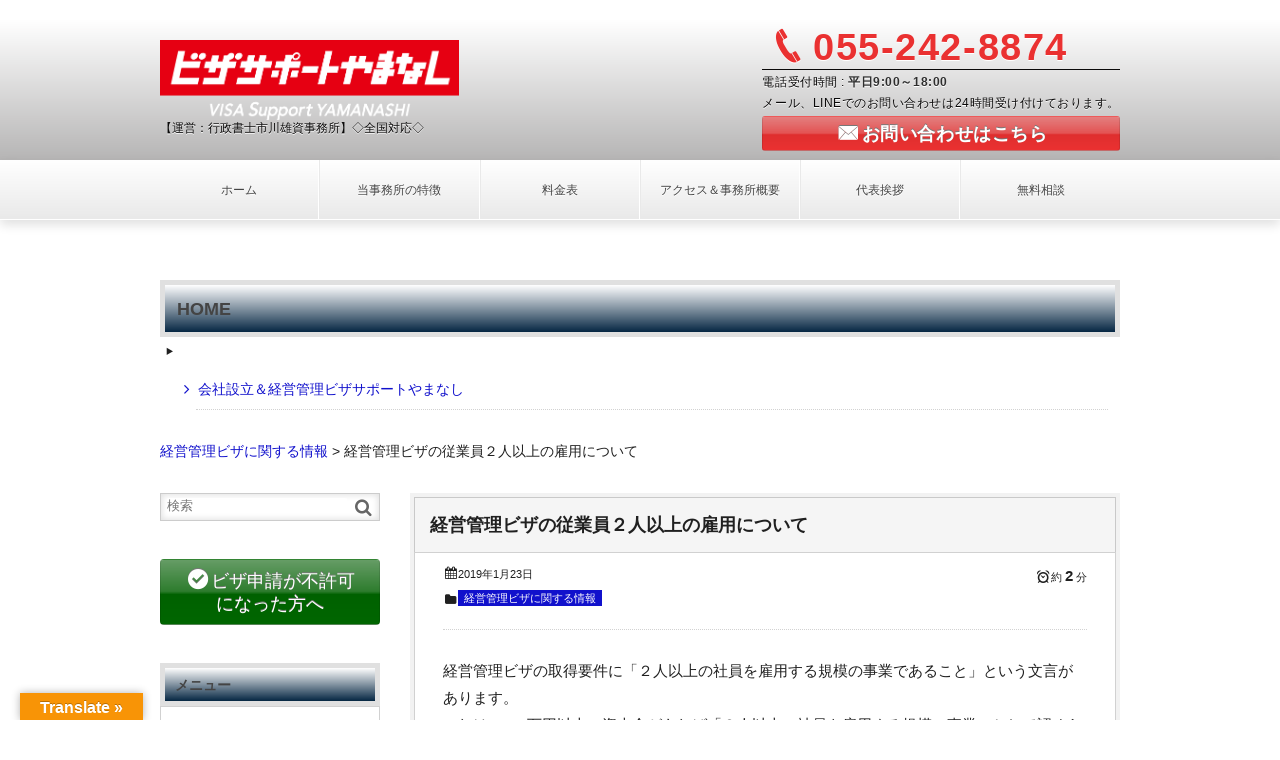

--- FILE ---
content_type: text/html; charset=UTF-8
request_url: https://visa-support-yamanashi.com/keikan/post-1133/
body_size: 13871
content:
<!DOCTYPE html>
<!--[if IE 6]> <html class="no-js lt-ie9 lt-ie8 lt-ie7 eq-ie6" lang="ja"> <![endif]--><!--[if IE 7]> <html class="no-js lt-ie9 lt-ie8 eq-ie7" lang="ja"> <![endif]--><!--[if IE 8]> <html class="no-js lt-ie9 eq-ie8" lang="ja"> <![endif]-->
<!--[if gt IE 8]><!--><html lang="ja" class="no-js"><!--<![endif]-->
<head prefix="og:http://ogp.me/ns# fb:http://ogp.me/ns/fb# article:http://ogp.me/ns/article#">
<meta charset="UTF-8" /><meta http-equiv="X-UA-Compatible" content="IE=Edge,chrome=1" /><meta name="viewport" content="width=device-width,initial-scale=1,minimum-scale=1,maximum-scale=1,user-scalable=no" />
<title>経営管理ビザの従業員２人以上の雇用について &#8211; ビザサポートやまなし</title><meta name="description" content="" /><meta property="og:title" content="経営管理ビザの従業員２人以上の雇用について" /><meta property="og:type" content="article" /><meta property="og:url" content="https://visa-support-yamanashi.com/keikan/post-1133/" /><meta property="og:image" content="https://visa-support-yamanashi.com/wp-content/uploads/2019/01/bbcd1d1666b5cc64567d4ed183a4aa39_s.jpg" /><meta property="og:description" content="" /><link rel="stylesheet" href="https://visa-support-yamanashi.com/wp-content/themes/dp-millionvalue/css/style.css?220630" media="screen, print" />
<link rel="stylesheet" href="https://visa-support-yamanashi.com/wp-content/themes/dp-millionvalue/css/visual-custom.css?220630" media="screen, print" />
<!--[if lt IE 8]><link rel="stylesheet" href="https://visa-support-yamanashi.com/wp-content/themes/dp-millionvalue/css/fonts/ie7/ie7.css"><![endif]-->
<link rel="alternate" type="application/rss+xml" title="RSS 2.0" href="https://visa-support-yamanashi.com/feed/" /><link rel="alternate" type="text/xml" title="RSS .92" href="https://visa-support-yamanashi.com/feed/rss/" /><link rel="alternate" type="application/atom+xml" title="Atom 0.3" href="https://visa-support-yamanashi.com/feed/atom/" /><link rel="pingback" href="https://visa-support-yamanashi.com/xmlrpc.php" />
<meta name='robots' content='max-image-preview:large' />
<link rel='dns-prefetch' href='//ajax.googleapis.com' />
<link rel='dns-prefetch' href='//translate.google.com' />
<script type="text/javascript">
/* <![CDATA[ */
window._wpemojiSettings = {"baseUrl":"https:\/\/s.w.org\/images\/core\/emoji\/15.0.3\/72x72\/","ext":".png","svgUrl":"https:\/\/s.w.org\/images\/core\/emoji\/15.0.3\/svg\/","svgExt":".svg","source":{"concatemoji":"https:\/\/visa-support-yamanashi.com\/wp-includes\/js\/wp-emoji-release.min.js?ver=6.5.7"}};
/*! This file is auto-generated */
!function(i,n){var o,s,e;function c(e){try{var t={supportTests:e,timestamp:(new Date).valueOf()};sessionStorage.setItem(o,JSON.stringify(t))}catch(e){}}function p(e,t,n){e.clearRect(0,0,e.canvas.width,e.canvas.height),e.fillText(t,0,0);var t=new Uint32Array(e.getImageData(0,0,e.canvas.width,e.canvas.height).data),r=(e.clearRect(0,0,e.canvas.width,e.canvas.height),e.fillText(n,0,0),new Uint32Array(e.getImageData(0,0,e.canvas.width,e.canvas.height).data));return t.every(function(e,t){return e===r[t]})}function u(e,t,n){switch(t){case"flag":return n(e,"\ud83c\udff3\ufe0f\u200d\u26a7\ufe0f","\ud83c\udff3\ufe0f\u200b\u26a7\ufe0f")?!1:!n(e,"\ud83c\uddfa\ud83c\uddf3","\ud83c\uddfa\u200b\ud83c\uddf3")&&!n(e,"\ud83c\udff4\udb40\udc67\udb40\udc62\udb40\udc65\udb40\udc6e\udb40\udc67\udb40\udc7f","\ud83c\udff4\u200b\udb40\udc67\u200b\udb40\udc62\u200b\udb40\udc65\u200b\udb40\udc6e\u200b\udb40\udc67\u200b\udb40\udc7f");case"emoji":return!n(e,"\ud83d\udc26\u200d\u2b1b","\ud83d\udc26\u200b\u2b1b")}return!1}function f(e,t,n){var r="undefined"!=typeof WorkerGlobalScope&&self instanceof WorkerGlobalScope?new OffscreenCanvas(300,150):i.createElement("canvas"),a=r.getContext("2d",{willReadFrequently:!0}),o=(a.textBaseline="top",a.font="600 32px Arial",{});return e.forEach(function(e){o[e]=t(a,e,n)}),o}function t(e){var t=i.createElement("script");t.src=e,t.defer=!0,i.head.appendChild(t)}"undefined"!=typeof Promise&&(o="wpEmojiSettingsSupports",s=["flag","emoji"],n.supports={everything:!0,everythingExceptFlag:!0},e=new Promise(function(e){i.addEventListener("DOMContentLoaded",e,{once:!0})}),new Promise(function(t){var n=function(){try{var e=JSON.parse(sessionStorage.getItem(o));if("object"==typeof e&&"number"==typeof e.timestamp&&(new Date).valueOf()<e.timestamp+604800&&"object"==typeof e.supportTests)return e.supportTests}catch(e){}return null}();if(!n){if("undefined"!=typeof Worker&&"undefined"!=typeof OffscreenCanvas&&"undefined"!=typeof URL&&URL.createObjectURL&&"undefined"!=typeof Blob)try{var e="postMessage("+f.toString()+"("+[JSON.stringify(s),u.toString(),p.toString()].join(",")+"));",r=new Blob([e],{type:"text/javascript"}),a=new Worker(URL.createObjectURL(r),{name:"wpTestEmojiSupports"});return void(a.onmessage=function(e){c(n=e.data),a.terminate(),t(n)})}catch(e){}c(n=f(s,u,p))}t(n)}).then(function(e){for(var t in e)n.supports[t]=e[t],n.supports.everything=n.supports.everything&&n.supports[t],"flag"!==t&&(n.supports.everythingExceptFlag=n.supports.everythingExceptFlag&&n.supports[t]);n.supports.everythingExceptFlag=n.supports.everythingExceptFlag&&!n.supports.flag,n.DOMReady=!1,n.readyCallback=function(){n.DOMReady=!0}}).then(function(){return e}).then(function(){var e;n.supports.everything||(n.readyCallback(),(e=n.source||{}).concatemoji?t(e.concatemoji):e.wpemoji&&e.twemoji&&(t(e.twemoji),t(e.wpemoji)))}))}((window,document),window._wpemojiSettings);
/* ]]> */
</script>
<style id='wp-emoji-styles-inline-css' type='text/css'>

	img.wp-smiley, img.emoji {
		display: inline !important;
		border: none !important;
		box-shadow: none !important;
		height: 1em !important;
		width: 1em !important;
		margin: 0 0.07em !important;
		vertical-align: -0.1em !important;
		background: none !important;
		padding: 0 !important;
	}
</style>
<link rel='stylesheet' id='wp-block-library-css' href='https://visa-support-yamanashi.com/wp-includes/css/dist/block-library/style.min.css?ver=6.5.7' type='text/css' media='all' />
<style id='classic-theme-styles-inline-css' type='text/css'>
/*! This file is auto-generated */
.wp-block-button__link{color:#fff;background-color:#32373c;border-radius:9999px;box-shadow:none;text-decoration:none;padding:calc(.667em + 2px) calc(1.333em + 2px);font-size:1.125em}.wp-block-file__button{background:#32373c;color:#fff;text-decoration:none}
</style>
<style id='global-styles-inline-css' type='text/css'>
body{--wp--preset--color--black: #000000;--wp--preset--color--cyan-bluish-gray: #abb8c3;--wp--preset--color--white: #ffffff;--wp--preset--color--pale-pink: #f78da7;--wp--preset--color--vivid-red: #cf2e2e;--wp--preset--color--luminous-vivid-orange: #ff6900;--wp--preset--color--luminous-vivid-amber: #fcb900;--wp--preset--color--light-green-cyan: #7bdcb5;--wp--preset--color--vivid-green-cyan: #00d084;--wp--preset--color--pale-cyan-blue: #8ed1fc;--wp--preset--color--vivid-cyan-blue: #0693e3;--wp--preset--color--vivid-purple: #9b51e0;--wp--preset--gradient--vivid-cyan-blue-to-vivid-purple: linear-gradient(135deg,rgba(6,147,227,1) 0%,rgb(155,81,224) 100%);--wp--preset--gradient--light-green-cyan-to-vivid-green-cyan: linear-gradient(135deg,rgb(122,220,180) 0%,rgb(0,208,130) 100%);--wp--preset--gradient--luminous-vivid-amber-to-luminous-vivid-orange: linear-gradient(135deg,rgba(252,185,0,1) 0%,rgba(255,105,0,1) 100%);--wp--preset--gradient--luminous-vivid-orange-to-vivid-red: linear-gradient(135deg,rgba(255,105,0,1) 0%,rgb(207,46,46) 100%);--wp--preset--gradient--very-light-gray-to-cyan-bluish-gray: linear-gradient(135deg,rgb(238,238,238) 0%,rgb(169,184,195) 100%);--wp--preset--gradient--cool-to-warm-spectrum: linear-gradient(135deg,rgb(74,234,220) 0%,rgb(151,120,209) 20%,rgb(207,42,186) 40%,rgb(238,44,130) 60%,rgb(251,105,98) 80%,rgb(254,248,76) 100%);--wp--preset--gradient--blush-light-purple: linear-gradient(135deg,rgb(255,206,236) 0%,rgb(152,150,240) 100%);--wp--preset--gradient--blush-bordeaux: linear-gradient(135deg,rgb(254,205,165) 0%,rgb(254,45,45) 50%,rgb(107,0,62) 100%);--wp--preset--gradient--luminous-dusk: linear-gradient(135deg,rgb(255,203,112) 0%,rgb(199,81,192) 50%,rgb(65,88,208) 100%);--wp--preset--gradient--pale-ocean: linear-gradient(135deg,rgb(255,245,203) 0%,rgb(182,227,212) 50%,rgb(51,167,181) 100%);--wp--preset--gradient--electric-grass: linear-gradient(135deg,rgb(202,248,128) 0%,rgb(113,206,126) 100%);--wp--preset--gradient--midnight: linear-gradient(135deg,rgb(2,3,129) 0%,rgb(40,116,252) 100%);--wp--preset--font-size--small: 13px;--wp--preset--font-size--medium: 20px;--wp--preset--font-size--large: 36px;--wp--preset--font-size--x-large: 42px;--wp--preset--spacing--20: 0.44rem;--wp--preset--spacing--30: 0.67rem;--wp--preset--spacing--40: 1rem;--wp--preset--spacing--50: 1.5rem;--wp--preset--spacing--60: 2.25rem;--wp--preset--spacing--70: 3.38rem;--wp--preset--spacing--80: 5.06rem;--wp--preset--shadow--natural: 6px 6px 9px rgba(0, 0, 0, 0.2);--wp--preset--shadow--deep: 12px 12px 50px rgba(0, 0, 0, 0.4);--wp--preset--shadow--sharp: 6px 6px 0px rgba(0, 0, 0, 0.2);--wp--preset--shadow--outlined: 6px 6px 0px -3px rgba(255, 255, 255, 1), 6px 6px rgba(0, 0, 0, 1);--wp--preset--shadow--crisp: 6px 6px 0px rgba(0, 0, 0, 1);}:where(.is-layout-flex){gap: 0.5em;}:where(.is-layout-grid){gap: 0.5em;}body .is-layout-flex{display: flex;}body .is-layout-flex{flex-wrap: wrap;align-items: center;}body .is-layout-flex > *{margin: 0;}body .is-layout-grid{display: grid;}body .is-layout-grid > *{margin: 0;}:where(.wp-block-columns.is-layout-flex){gap: 2em;}:where(.wp-block-columns.is-layout-grid){gap: 2em;}:where(.wp-block-post-template.is-layout-flex){gap: 1.25em;}:where(.wp-block-post-template.is-layout-grid){gap: 1.25em;}.has-black-color{color: var(--wp--preset--color--black) !important;}.has-cyan-bluish-gray-color{color: var(--wp--preset--color--cyan-bluish-gray) !important;}.has-white-color{color: var(--wp--preset--color--white) !important;}.has-pale-pink-color{color: var(--wp--preset--color--pale-pink) !important;}.has-vivid-red-color{color: var(--wp--preset--color--vivid-red) !important;}.has-luminous-vivid-orange-color{color: var(--wp--preset--color--luminous-vivid-orange) !important;}.has-luminous-vivid-amber-color{color: var(--wp--preset--color--luminous-vivid-amber) !important;}.has-light-green-cyan-color{color: var(--wp--preset--color--light-green-cyan) !important;}.has-vivid-green-cyan-color{color: var(--wp--preset--color--vivid-green-cyan) !important;}.has-pale-cyan-blue-color{color: var(--wp--preset--color--pale-cyan-blue) !important;}.has-vivid-cyan-blue-color{color: var(--wp--preset--color--vivid-cyan-blue) !important;}.has-vivid-purple-color{color: var(--wp--preset--color--vivid-purple) !important;}.has-black-background-color{background-color: var(--wp--preset--color--black) !important;}.has-cyan-bluish-gray-background-color{background-color: var(--wp--preset--color--cyan-bluish-gray) !important;}.has-white-background-color{background-color: var(--wp--preset--color--white) !important;}.has-pale-pink-background-color{background-color: var(--wp--preset--color--pale-pink) !important;}.has-vivid-red-background-color{background-color: var(--wp--preset--color--vivid-red) !important;}.has-luminous-vivid-orange-background-color{background-color: var(--wp--preset--color--luminous-vivid-orange) !important;}.has-luminous-vivid-amber-background-color{background-color: var(--wp--preset--color--luminous-vivid-amber) !important;}.has-light-green-cyan-background-color{background-color: var(--wp--preset--color--light-green-cyan) !important;}.has-vivid-green-cyan-background-color{background-color: var(--wp--preset--color--vivid-green-cyan) !important;}.has-pale-cyan-blue-background-color{background-color: var(--wp--preset--color--pale-cyan-blue) !important;}.has-vivid-cyan-blue-background-color{background-color: var(--wp--preset--color--vivid-cyan-blue) !important;}.has-vivid-purple-background-color{background-color: var(--wp--preset--color--vivid-purple) !important;}.has-black-border-color{border-color: var(--wp--preset--color--black) !important;}.has-cyan-bluish-gray-border-color{border-color: var(--wp--preset--color--cyan-bluish-gray) !important;}.has-white-border-color{border-color: var(--wp--preset--color--white) !important;}.has-pale-pink-border-color{border-color: var(--wp--preset--color--pale-pink) !important;}.has-vivid-red-border-color{border-color: var(--wp--preset--color--vivid-red) !important;}.has-luminous-vivid-orange-border-color{border-color: var(--wp--preset--color--luminous-vivid-orange) !important;}.has-luminous-vivid-amber-border-color{border-color: var(--wp--preset--color--luminous-vivid-amber) !important;}.has-light-green-cyan-border-color{border-color: var(--wp--preset--color--light-green-cyan) !important;}.has-vivid-green-cyan-border-color{border-color: var(--wp--preset--color--vivid-green-cyan) !important;}.has-pale-cyan-blue-border-color{border-color: var(--wp--preset--color--pale-cyan-blue) !important;}.has-vivid-cyan-blue-border-color{border-color: var(--wp--preset--color--vivid-cyan-blue) !important;}.has-vivid-purple-border-color{border-color: var(--wp--preset--color--vivid-purple) !important;}.has-vivid-cyan-blue-to-vivid-purple-gradient-background{background: var(--wp--preset--gradient--vivid-cyan-blue-to-vivid-purple) !important;}.has-light-green-cyan-to-vivid-green-cyan-gradient-background{background: var(--wp--preset--gradient--light-green-cyan-to-vivid-green-cyan) !important;}.has-luminous-vivid-amber-to-luminous-vivid-orange-gradient-background{background: var(--wp--preset--gradient--luminous-vivid-amber-to-luminous-vivid-orange) !important;}.has-luminous-vivid-orange-to-vivid-red-gradient-background{background: var(--wp--preset--gradient--luminous-vivid-orange-to-vivid-red) !important;}.has-very-light-gray-to-cyan-bluish-gray-gradient-background{background: var(--wp--preset--gradient--very-light-gray-to-cyan-bluish-gray) !important;}.has-cool-to-warm-spectrum-gradient-background{background: var(--wp--preset--gradient--cool-to-warm-spectrum) !important;}.has-blush-light-purple-gradient-background{background: var(--wp--preset--gradient--blush-light-purple) !important;}.has-blush-bordeaux-gradient-background{background: var(--wp--preset--gradient--blush-bordeaux) !important;}.has-luminous-dusk-gradient-background{background: var(--wp--preset--gradient--luminous-dusk) !important;}.has-pale-ocean-gradient-background{background: var(--wp--preset--gradient--pale-ocean) !important;}.has-electric-grass-gradient-background{background: var(--wp--preset--gradient--electric-grass) !important;}.has-midnight-gradient-background{background: var(--wp--preset--gradient--midnight) !important;}.has-small-font-size{font-size: var(--wp--preset--font-size--small) !important;}.has-medium-font-size{font-size: var(--wp--preset--font-size--medium) !important;}.has-large-font-size{font-size: var(--wp--preset--font-size--large) !important;}.has-x-large-font-size{font-size: var(--wp--preset--font-size--x-large) !important;}
.wp-block-navigation a:where(:not(.wp-element-button)){color: inherit;}
:where(.wp-block-post-template.is-layout-flex){gap: 1.25em;}:where(.wp-block-post-template.is-layout-grid){gap: 1.25em;}
:where(.wp-block-columns.is-layout-flex){gap: 2em;}:where(.wp-block-columns.is-layout-grid){gap: 2em;}
.wp-block-pullquote{font-size: 1.5em;line-height: 1.6;}
</style>
<link rel='stylesheet' id='jquery-ui-theme-css' href='https://ajax.googleapis.com/ajax/libs/jqueryui/1.11.4/themes/smoothness/jquery-ui.min.css?ver=1.11.4' type='text/css' media='all' />
<link rel='stylesheet' id='jquery-ui-timepicker-css' href='https://visa-support-yamanashi.com/wp-content/plugins/contact-form-7-datepicker/js/jquery-ui-timepicker/jquery-ui-timepicker-addon.min.css?ver=6.5.7' type='text/css' media='all' />
<link rel='stylesheet' id='drawit-css-css' href='https://visa-support-yamanashi.com/wp-content/plugins/drawit/css/drawit.min.css?ver=1.1.3' type='text/css' media='all' />
<link rel='stylesheet' id='google-language-translator-css' href='https://visa-support-yamanashi.com/wp-content/plugins/google-language-translator/css/style.css?ver=6.0.20' type='text/css' media='' />
<link rel='stylesheet' id='glt-toolbar-styles-css' href='https://visa-support-yamanashi.com/wp-content/plugins/google-language-translator/css/toolbar.css?ver=6.0.20' type='text/css' media='' />
<script type="text/javascript" src="https://ajax.googleapis.com/ajax/libs/jquery/1/jquery.min.js?ver=6.5.7" id="jquery-js"></script>
<script type="text/javascript" src="https://visa-support-yamanashi.com/wp-content/themes/dp-millionvalue/inc/js/jquery/jquery.easing-min.js?ver=6.5.7" id="easing-js"></script>
<script type="text/javascript" src="https://visa-support-yamanashi.com/wp-content/themes/dp-millionvalue/inc/js/theme-import.min.js?ver=6.5.7" id="dp-js-js"></script>
<script type="text/javascript" id="quicktags-js-extra">
/* <![CDATA[ */
var quicktagsL10n = {"closeAllOpenTags":"\u958b\u3044\u3066\u3044\u308b\u3059\u3079\u3066\u306e\u30bf\u30b0\u3092\u9589\u3058\u308b","closeTags":"\u30bf\u30b0\u3092\u9589\u3058\u308b","enterURL":"URL \u3092\u5165\u529b\u3057\u3066\u304f\u3060\u3055\u3044","enterImageURL":"\u753b\u50cf\u306e URL \u3092\u5165\u529b\u3057\u3066\u304f\u3060\u3055\u3044","enterImageDescription":"\u753b\u50cf\u306e\u8aac\u660e\u3092\u5165\u529b\u3057\u3066\u304f\u3060\u3055\u3044","textdirection":"\u30c6\u30ad\u30b9\u30c8\u8a18\u8ff0\u65b9\u5411","toggleTextdirection":"\u30c6\u30ad\u30b9\u30c8\u8a18\u8ff0\u65b9\u5411\u306e\u5207\u66ff","dfw":"\u96c6\u4e2d\u57f7\u7b46\u30e2\u30fc\u30c9","strong":"\u592a\u5b57","strongClose":"\u592a\u5b57\u30bf\u30b0\u3092\u9589\u3058\u308b","em":"\u30a4\u30bf\u30ea\u30c3\u30af","emClose":"\u30a4\u30bf\u30ea\u30c3\u30af\u30bf\u30b0\u3092\u9589\u3058\u308b","link":"\u30ea\u30f3\u30af\u3092\u633f\u5165","blockquote":"\u5f15\u7528","blockquoteClose":"\u5f15\u7528\u30bf\u30b0\u3092\u9589\u3058\u308b","del":"\u6253\u3061\u6d88\u3057\u7dda","delClose":"\u6253\u3061\u6d88\u3057\u7dda\u30bf\u30b0\u3092\u9589\u3058\u308b","ins":"\u633f\u5165\u3055\u308c\u305f\u30c6\u30ad\u30b9\u30c8","insClose":"\u633f\u5165\u30bf\u30b0\u3092\u9589\u3058\u308b","image":"\u753b\u50cf\u3092\u633f\u5165","ul":"\u756a\u53f7\u306a\u3057\u30ea\u30b9\u30c8","ulClose":"\u756a\u53f7\u306a\u3057\u30ea\u30b9\u30c8\u30bf\u30b0\u3092\u9589\u3058\u308b","ol":"\u756a\u53f7\u4ed8\u304d\u30ea\u30b9\u30c8","olClose":"\u756a\u53f7\u4ed8\u304d\u30ea\u30b9\u30c8\u30bf\u30b0\u3092\u9589\u3058\u308b","li":"\u30ea\u30b9\u30c8\u9805\u76ee","liClose":"\u30ea\u30b9\u30c8\u9805\u76ee\u30bf\u30b0\u3092\u9589\u3058\u308b","code":"\u30b3\u30fc\u30c9","codeClose":"\u30b3\u30fc\u30c9\u30bf\u30b0\u3092\u9589\u3058\u308b","more":"\u300c\u7d9a\u304d\u3092\u8aad\u3080\u300d\u30bf\u30b0\u3092\u633f\u5165"};
/* ]]> */
</script>
<script type="text/javascript" src="https://visa-support-yamanashi.com/wp-includes/js/quicktags.min.js?ver=6.5.7" id="quicktags-js"></script>
<script type="text/javascript" id="quicktags_drawit-js-extra">
/* <![CDATA[ */
var drawitFE = {"mediaupload":"https:\/\/visa-support-yamanashi.com\/wp-admin\/\/media-upload.php"};
/* ]]> */
</script>
<script type="text/javascript" src="https://visa-support-yamanashi.com/wp-content/plugins/drawit/js/qt-btn.js?ver=1.1.3" id="quicktags_drawit-js"></script>
<link rel="https://api.w.org/" href="https://visa-support-yamanashi.com/wp-json/" /><link rel="alternate" type="application/json" href="https://visa-support-yamanashi.com/wp-json/wp/v2/posts/1133" /><link rel="EditURI" type="application/rsd+xml" title="RSD" href="https://visa-support-yamanashi.com/xmlrpc.php?rsd" />
<link rel="canonical" href="https://visa-support-yamanashi.com/keikan/post-1133/" />
<link rel='shortlink' href='https://visa-support-yamanashi.com/?p=1133' />
<link rel="alternate" type="application/json+oembed" href="https://visa-support-yamanashi.com/wp-json/oembed/1.0/embed?url=https%3A%2F%2Fvisa-support-yamanashi.com%2Fkeikan%2Fpost-1133%2F" />
<link rel="alternate" type="text/xml+oembed" href="https://visa-support-yamanashi.com/wp-json/oembed/1.0/embed?url=https%3A%2F%2Fvisa-support-yamanashi.com%2Fkeikan%2Fpost-1133%2F&#038;format=xml" />
<style>p.hello{font-size:12px;color:darkgray;}#google_language_translator,#flags{text-align:left;}#google_language_translator{clear:both;}#flags{width:165px;}#flags a{display:inline-block;margin-right:2px;}#google_language_translator{width:auto!important;}div.skiptranslate.goog-te-gadget{display:inline!important;}.goog-tooltip{display: none!important;}.goog-tooltip:hover{display: none!important;}.goog-text-highlight{background-color:transparent!important;border:none!important;box-shadow:none!important;}#google_language_translator select.goog-te-combo{color:#32373c;}#google_language_translator{color:transparent;}body{top:0px!important;}#goog-gt-{display:none!important;}font font{background-color:transparent!important;box-shadow:none!important;position:initial!important;}#glt-translate-trigger{left:20px;right:auto;}#glt-translate-trigger > span{color:#ffffff;}#glt-translate-trigger{background:#f89406;}.goog-te-gadget .goog-te-combo{width:100%;}</style><link rel="icon" href="https://visa-support-yamanashi.com/wp-content/uploads/2024/06/cropped-visa-logo-favicon-32x32.png" sizes="32x32" />
<link rel="icon" href="https://visa-support-yamanashi.com/wp-content/uploads/2024/06/cropped-visa-logo-favicon-192x192.png" sizes="192x192" />
<link rel="apple-touch-icon" href="https://visa-support-yamanashi.com/wp-content/uploads/2024/06/cropped-visa-logo-favicon-180x180.png" />
<meta name="msapplication-TileImage" content="https://visa-support-yamanashi.com/wp-content/uploads/2024/06/cropped-visa-logo-favicon-270x270.png" />
<meta name="google-site-verification" content="gozVjUUDUBZfJFY1e_ZkxSpqi-iVGt-yTufggSEK0dQ" />
<!-- Google Tag Manager -->
<script>(function(w,d,s,l,i){w[l]=w[l]||[];w[l].push({'gtm.start':
new Date().getTime(),event:'gtm.js'});var f=d.getElementsByTagName(s)[0],
j=d.createElement(s),dl=l!='dataLayer'?'&l='+l:'';j.async=true;j.src=
'https://www.googletagmanager.com/gtm.js?id='+i+dl;f.parentNode.insertBefore(j,f);
})(window,document,'script','dataLayer','GTM-TXPWCTF');</script>
<!-- End Google Tag Manager --><!--[if lt IE 9]><script src="https://visa-support-yamanashi.com/wp-content/themes/dp-millionvalue/inc/js/html5shiv-min.js"></script><script src="https://visa-support-yamanashi.com/wp-content/themes/dp-millionvalue/inc/js/selectivizr-min.js"></script><![endif]--></head>
<body data-rsssl=1>
<header id="header_area">
<div id="dp_site_h1_title"><h1>ビザの事なら、ビザサポートやまなし【運営：行政書士市川雄資事務所】</h1></div>
<div id="header_outer">
<section id="header_inner">
<a href="https://visa-support-yamanashi.com/" title="ビザサポートやまなし" class="title_img" id="dp_site_title"><img src="https://visa-support-yamanashi.com/wp-content/themes/dp-millionvalue/img/_uploads/title/01.png" alt="ビザサポートやまなし" /></a><h2 id="dp_site_slogan">【運営：行政書士市川雄資事務所】◇全国対応◇</h2>
<div id="header_right_info">
<p class="icon-phone phone_num">055-242-8874</p>
<p class="open_hour">電話受付時間 : <span>平日9:00～18:00 </span></p>
<p class="hd_r_fix_free">メール、LINEでのお問い合わせは24時間受け付けております。</p>
<p class="btn_mail"><a href="https://visa-support-yamanashi.com/mail-form/" class="icon-mail-alt btn" style="background-color:#ea3131;">お問い合わせはこちら</a></p>
</div>
</section>
</div>
<nav id="global_menu">
<div id="global_menu_div">
<div id="expand_global_menu" class="exp_icon icon-menu"><span>Menu</span></div>
<ul id="global_menu_ul" class="menu_num_6"><li id="menu-item-31" class="menu-item menu-item-type-custom menu-item-object-custom menu-item-home menu-item-has-children"><a href="https://visa-support-yamanashi.com/">ホーム</a>
<ul class="sub-menu">
	<li id="menu-item-1109" class="menu-item menu-item-type-custom menu-item-object-custom"><a href="https://visa-support-yamanashi.com/marriage/">国際結婚＆配偶者ビザサポートやまなし</a></li>
	<li id="menu-item-1271" class="menu-item menu-item-type-post_type menu-item-object-page"><a href="https://visa-support-yamanashi.com/katai-teijyu-tanki/">家族滞在＆定住者＆短期滞在ビザサポートやまなし</a></li>
	<li id="menu-item-1342" class="menu-item menu-item-type-post_type menu-item-object-page"><a href="https://visa-support-yamanashi.com/shurou/">就労ビザサポートやまなし</a></li>
	<li id="menu-item-1207" class="menu-item menu-item-type-post_type menu-item-object-page"><a href="https://visa-support-yamanashi.com/setsuritsu-keikan/">会社設立＆経営管理ビザサポートやまなし</a></li>
	<li id="menu-item-1341" class="menu-item menu-item-type-post_type menu-item-object-page"><a href="https://visa-support-yamanashi.com/eijyu/">永住ビザサポートやまなし</a></li>
	<li id="menu-item-1340" class="menu-item menu-item-type-post_type menu-item-object-page"><a href="https://visa-support-yamanashi.com/kika/">帰化サポートやまなし</a></li>
	<li id="menu-item-2318" class="menu-item menu-item-type-custom menu-item-object-custom"><a href="https://visa-support-yamanashi.com/tokuteiginou/">特定技能サポートやまなし</a></li>
</ul>
</li>
<li id="menu-item-36" class="menu-item menu-item-type-post_type menu-item-object-page"><a href="https://visa-support-yamanashi.com/feature/">当事務所の特徴</a></li>
<li id="menu-item-33" class="menu-item menu-item-type-post_type menu-item-object-page menu-item-has-children"><a href="https://visa-support-yamanashi.com/service-menu/">料金表</a>
<ul class="sub-menu">
	<li id="menu-item-955" class="menu-item menu-item-type-post_type menu-item-object-page"><a href="https://visa-support-yamanashi.com/marriage/menulist/">国際結婚＆配偶者ビザ　料金表</a></li>
	<li id="menu-item-1623" class="menu-item menu-item-type-post_type menu-item-object-page"><a href="https://visa-support-yamanashi.com/katai-teijyu-tanki/menulist/">家族滞在＆定住者　料金表</a></li>
	<li id="menu-item-2944" class="menu-item menu-item-type-post_type menu-item-object-page"><a href="https://visa-support-yamanashi.com/tankitaizai/ryokin/">短期滞在ビザ　料金表</a></li>
	<li id="menu-item-1334" class="menu-item menu-item-type-post_type menu-item-object-page"><a href="https://visa-support-yamanashi.com/shurou/menulist/">就労ビザ　料金表</a></li>
	<li id="menu-item-1621" class="menu-item menu-item-type-post_type menu-item-object-page"><a href="https://visa-support-yamanashi.com/setsuritsu-keikan/menulist/">会社設立＆経営管理ビザ　料金表</a></li>
	<li id="menu-item-1622" class="menu-item menu-item-type-post_type menu-item-object-page"><a href="https://visa-support-yamanashi.com/eijyu/menulist/">永住ビザ　料金表</a></li>
	<li id="menu-item-1725" class="menu-item menu-item-type-post_type menu-item-object-page"><a href="https://visa-support-yamanashi.com/kika/menulist/">帰化　料金表</a></li>
	<li id="menu-item-5068" class="menu-item menu-item-type-custom menu-item-object-custom"><a href="https://visa-support-yamanashi.com/tokuteiginou/tokuteiginou-menulist/">特定技能ビザ　料金表</a></li>
</ul>
</li>
<li id="menu-item-34" class="menu-item menu-item-type-post_type menu-item-object-page"><a href="https://visa-support-yamanashi.com/about-us/">アクセス＆事務所概要</a></li>
<li id="menu-item-35" class="menu-item menu-item-type-post_type menu-item-object-page"><a href="https://visa-support-yamanashi.com/greeting/">代表挨拶</a></li>
<li id="menu-item-3116" class="menu-item menu-item-type-custom menu-item-object-custom"><a href="https://visa-support-yamanashi.com/page-6120/contact/">無料相談</a></li>
</ul></div>
</nav>
</header>
<div id="container" class="clearfix">
<div id="nav_menu-45" class="widget-box entry clearfix widget_nav_menu"><h1 class="posttitle">HOME</h1><div class="menu-%e4%bc%9a%e7%a4%be%e8%a8%ad%e7%ab%8b%ef%bc%86%e7%b5%8c%e5%96%b6%e7%ae%a1%e7%90%86%e3%80%80home-container"><ul id="menu-%e4%bc%9a%e7%a4%be%e8%a8%ad%e7%ab%8b%ef%bc%86%e7%b5%8c%e5%96%b6%e7%ae%a1%e7%90%86%e3%80%80home" class="menu"><li id="menu-item-1425" class="menu-item menu-item-type-post_type menu-item-object-page menu-item-1425"><a href="https://visa-support-yamanashi.com/setsuritsu-keikan/">会社設立＆経営管理ビザサポートやまなし</a></li>
</ul></div></div><div id="bcn_widget-2" class="widget-box entry clearfix widget_breadcrumb_navxt"><div class="breadcrumbs" vocab="https://schema.org/" typeof="BreadcrumbList"><!-- Breadcrumb NavXT 7.3.0 -->
<span property="itemListElement" typeof="ListItem"><a property="item" typeof="WebPage" title="Go to the 経営管理ビザに関する情報 category archives." href="https://visa-support-yamanashi.com/keikan/" class="taxonomy category"><span property="name">経営管理ビザに関する情報</span></a><meta property="position" content="1"></span> &gt; <span class="post post-post current-item">経営管理ビザの従業員２人以上の雇用について</span></div></div><div id="content" class="content" >
<article id="post-1133" class="bd_part single_post post-1133 post type-post status-publish format-standard has-post-thumbnail category-keikan">
 
<header>
<h1 class="posttitle"><span>経営管理ビザの従業員２人以上の雇用について</span></h1>
</header>
<div class="bd_part_inner">
<div class="postmeta_title"><div class="first_row"><span class="icon-calendar"><time datetime="2019-01-23T11:33:05+09:00" pubdate="pubdate">2019年1月23日</time></span><div class="dp_time_for_reading fl-r icon-alarm">約 <span class="ft15px b">2</span> 分</div></div><div class="icon-folder entrylist-cat"><a href="https://visa-support-yamanashi.com/keikan/" rel="tag">経営管理ビザに関する情報</a> </div></div><div class="entry clearfix">
<p>経営管理ビザの取得要件に「２人以上の社員を雇用する規模の事業であること」という文言があります。<br />
これは、500万円以上の資本金があれば「２人以上の社員を雇用する規模の事業」として認められるので２人以上の社員の雇用はしなくても大丈夫です。</p>
<p>500万円を資本金として用意できない場合は、2名以上の従業員（日本人、日本人の配偶者、永住者、永住者の配偶者、定住者）を雇用することで経営管理ビザ取得が可能です。<br />
しかし、1人20万円の給料を12か月払うとします。計算すると20万円×2人＝40万円。40万円×12か月＝480万円となります。ほぼ500万円です。</p>
<p>実務上、資本金500万円以上を用意して、会社を設立することの方が多いです。</p>
</div>
<footer class="postmeta_bottom"><div class="icon-folder entrylist-cat"><a href="https://visa-support-yamanashi.com/keikan/" rel="tag">経営管理ビザに関する情報</a> </div></footer><aside class="dp_related_posts vertical">
<h3>その他の投稿はこちら</h3>
<ul class="clearfix">
<li class="clearfix odd">
<div class="widget-post-thumb"><a href="https://visa-support-yamanashi.com/keikan/post-4092/" title="申請中の出国について"><img width="300" height="180" src="https://visa-support-yamanashi.com/wp-content/uploads/2019/12/d1971f0996ef5c692becc8367fcd38ba.jpg" class="attachment-300x261 size-300x261 wp-post-image" alt="" decoding="async" fetchpriority="high" srcset="https://visa-support-yamanashi.com/wp-content/uploads/2019/12/d1971f0996ef5c692becc8367fcd38ba.jpg 800w, https://visa-support-yamanashi.com/wp-content/uploads/2019/12/d1971f0996ef5c692becc8367fcd38ba-230x138.jpg 230w, https://visa-support-yamanashi.com/wp-content/uploads/2019/12/d1971f0996ef5c692becc8367fcd38ba-768x460.jpg 768w, https://visa-support-yamanashi.com/wp-content/uploads/2019/12/d1971f0996ef5c692becc8367fcd38ba-300x180.jpg 300w" sizes="(max-width: 300px) 100vw, 300px" /></a></div>
<div class="excerpt_div">
<time datetime="2019-12-08T18:46:44+09:00" pubdate="pubdate">2019年12月8日</time>
</div>
<h4><a href="https://visa-support-yamanashi.com/keikan/post-4092/" title="申請中の出国について">申請中の出国について</a></h4>
<div class="entrylist-cat"><a href="https://visa-support-yamanashi.com/keikan/" rel="category tag">経営管理ビザに関する情報</a></div>
</li>
<li class="clearfix even">
<div class="widget-post-thumb"><a href="https://visa-support-yamanashi.com/keikan/post-3221/" title="比べてみました。"><img width="300" height="37" src="https://visa-support-yamanashi.com/wp-content/uploads/2019/05/e96183c09d2bb09c25d4950c63fd0db6.png" class="attachment-300x261 size-300x261 wp-post-image" alt="" decoding="async" srcset="https://visa-support-yamanashi.com/wp-content/uploads/2019/05/e96183c09d2bb09c25d4950c63fd0db6.png 728w, https://visa-support-yamanashi.com/wp-content/uploads/2019/05/e96183c09d2bb09c25d4950c63fd0db6-230x28.png 230w, https://visa-support-yamanashi.com/wp-content/uploads/2019/05/e96183c09d2bb09c25d4950c63fd0db6-300x37.png 300w" sizes="(max-width: 300px) 100vw, 300px" /></a></div>
<div class="excerpt_div">
<time datetime="2019-05-29T16:53:48+09:00" pubdate="pubdate">2019年5月29日</time>
</div>
<h4><a href="https://visa-support-yamanashi.com/keikan/post-3221/" title="比べてみました。">比べてみました。</a></h4>
<div class="entrylist-cat"><a href="https://visa-support-yamanashi.com/keikan/" rel="category tag">経営管理ビザに関する情報</a></div>
</li>
<li class="clearfix odd">
<div class="widget-post-thumb"><a href="https://visa-support-yamanashi.com/keikan/post-2715/" title="経営管理ビザ更新の時に赤字決算だったら"><img width="300" height="200" src="https://visa-support-yamanashi.com/wp-content/uploads/2019/01/a6ef954f814617a186477f418f39ef29_s.jpg" class="attachment-300x261 size-300x261 wp-post-image" alt="" decoding="async" srcset="https://visa-support-yamanashi.com/wp-content/uploads/2019/01/a6ef954f814617a186477f418f39ef29_s.jpg 640w, https://visa-support-yamanashi.com/wp-content/uploads/2019/01/a6ef954f814617a186477f418f39ef29_s-230x153.jpg 230w, https://visa-support-yamanashi.com/wp-content/uploads/2019/01/a6ef954f814617a186477f418f39ef29_s-300x200.jpg 300w" sizes="(max-width: 300px) 100vw, 300px" /></a></div>
<div class="excerpt_div">
<time datetime="2019-04-11T16:30:15+09:00" pubdate="pubdate">2019年4月11日</time>
</div>
<h4><a href="https://visa-support-yamanashi.com/keikan/post-2715/" title="経営管理ビザ更新の時に赤字決算だったら">経営管理ビザ更新の時に赤字決算だったら</a></h4>
<div class="entrylist-cat"><a href="https://visa-support-yamanashi.com/keikan/" rel="category tag">経営管理ビザに関する情報</a></div>
</li>
<li class="clearfix even">
<div class="widget-post-thumb"><a href="https://visa-support-yamanashi.com/keikan/post-2710/" title="経営管理ビザの役員報酬額"><img width="174" height="261" src="https://visa-support-yamanashi.com/wp-content/uploads/2019/01/freee151108178395_TP_V4.jpg" class="attachment-300x261 size-300x261 wp-post-image" alt="" decoding="async" loading="lazy" srcset="https://visa-support-yamanashi.com/wp-content/uploads/2019/01/freee151108178395_TP_V4.jpg 800w, https://visa-support-yamanashi.com/wp-content/uploads/2019/01/freee151108178395_TP_V4-153x230.jpg 153w, https://visa-support-yamanashi.com/wp-content/uploads/2019/01/freee151108178395_TP_V4-768x1152.jpg 768w, https://visa-support-yamanashi.com/wp-content/uploads/2019/01/freee151108178395_TP_V4-200x300.jpg 200w" sizes="(max-width: 174px) 100vw, 174px" /></a></div>
<div class="excerpt_div">
<time datetime="2019-04-11T15:59:48+09:00" pubdate="pubdate">2019年4月11日</time>
</div>
<h4><a href="https://visa-support-yamanashi.com/keikan/post-2710/" title="経営管理ビザの役員報酬額">経営管理ビザの役員報酬額</a></h4>
<div class="entrylist-cat"><a href="https://visa-support-yamanashi.com/keikan/" rel="category tag">経営管理ビザに関する情報</a></div>
</li>
</ul>
<a href="https://visa-support-yamanashi.com/keikan/" title="Show older posts" class="show-more-new-entry"><span>投稿の一覧をみる</span></a></aside>
</div></article>
<div id="text-51" class="widget-box entry clearfix widget_text">			<div class="textwidget"><div class="box">
<div class="al-c"><span class="icon-star blue ft16px">無料相談受付中</span><span class="icon-star blue ft16px"></span><br />
<span class="icon-phone2 blue ft15px b"><a href="TEL:055-242-8874">055-242-8874</a></span><br />
<span class="b">電話受付時間：平日9:00～18:00</span><br />
<span class="bd-red">メール、LINEからのお問い合わせは平日・土日祝24時間受け付けております。</span><br />
<a href="https://visa-support-yamanashi.com/mail-form/" class="btn icon-mail-alt ft10px" style="background-color:#ff6347;">お問い合わせフォームはこちら</a><br />
<a href="https://lin.ee/fxKTtXM" class="btn icon-comment ft10px" style="background-color:#00b900;">LINEで問い合わせ</a></div>
</div>
</div>
		</div><nav class="navigation clearfix">
<div class="navialignleft" title="経営管理ビザの審査期間"><a href="https://visa-support-yamanashi.com/keikan/post-1130/"><span>前へ</span></a></div><div class="navialignright" title="会社や店舗の規模について"><a href="https://visa-support-yamanashi.com/kaishasetsuritsu/post-1136/"><span>次へ</span></a></div></nav>
</div>
<aside id="sidebar">
<div id="dpwidgetsearch-2" class="widget-box dp_search_form"><form method="get" id="searchform" action="https://visa-support-yamanashi.com/">
<label for="s" class="assistive-text">検索</label>
<input type="text" class="field" name="s" id="s" placeholder="検索" />
<input type="submit" class="submit" name="submit" id="searchsubmit" value="" />
</form>
</div><div id="text-14" class="widget-box widget_text">			<div class="textwidget"><a href="https://visa-support-yamanashi.com/fukyoka/" class="btn ft16px  icon-ok-circled ft18px" style="background-color:#006600;">ビザ申請が不許可になった方へ</a>
</div>
		</div><div id="nav_menu-2" class="widget-box widget_nav_menu"><h1 class="widget-title">メニュー</h1><div class="menu-%e3%82%b5%e3%82%a4%e3%83%89%e3%83%a1%e3%83%8b%e3%83%a5%e3%83%bc%ef%bc%91-container"><ul id="menu-%e3%82%b5%e3%82%a4%e3%83%89%e3%83%a1%e3%83%8b%e3%83%a5%e3%83%bc%ef%bc%91" class="menu"><li id="menu-item-28" class="menu-item menu-item-type-post_type menu-item-object-page menu-item-28"><a href="https://visa-support-yamanashi.com/feature/">当事務所の特徴</a></li>
<li id="menu-item-27" class="menu-item menu-item-type-post_type menu-item-object-page menu-item-27"><a href="https://visa-support-yamanashi.com/service-menu/">料金表</a></li>
<li id="menu-item-26" class="menu-item menu-item-type-post_type menu-item-object-page menu-item-26"><a href="https://visa-support-yamanashi.com/page-6120/contact/">お問い合わせフォーム</a></li>
</ul></div></div><div id="nav_menu-3" class="widget-box widget_nav_menu"><h1 class="widget-title">事務所案内</h1><div class="menu-%e3%82%b5%e3%82%a4%e3%83%89%e3%83%a1%e3%83%8b%e3%83%a5%e3%83%bc%ef%bc%92-container"><ul id="menu-%e3%82%b5%e3%82%a4%e3%83%89%e3%83%a1%e3%83%8b%e3%83%a5%e3%83%bc%ef%bc%92" class="menu"><li id="menu-item-30" class="menu-item menu-item-type-post_type menu-item-object-page menu-item-30"><a href="https://visa-support-yamanashi.com/greeting/">代表挨拶</a></li>
<li id="menu-item-29" class="menu-item menu-item-type-post_type menu-item-object-page menu-item-29"><a href="https://visa-support-yamanashi.com/about-us/">アクセス＆事務所概要</a></li>
</ul></div></div><div id="nav_menu-7" class="widget-box widget_nav_menu"><h1 class="widget-title">ビザ専門サイト</h1><div class="menu-%e5%90%84%e7%a8%ae%e3%83%93%e3%82%b6%e5%b0%82%e9%96%80%e3%82%b5%e3%82%a4%e3%83%88-container"><ul id="menu-%e5%90%84%e7%a8%ae%e3%83%93%e3%82%b6%e5%b0%82%e9%96%80%e3%82%b5%e3%82%a4%e3%83%88" class="menu"><li id="menu-item-561" class="menu-item menu-item-type-custom menu-item-object-custom menu-item-561"><a href="https://visa-support-yamanashi.com/marriage/">国際結婚＆配偶者ビザサポートやまなし</a></li>
<li id="menu-item-573" class="menu-item menu-item-type-custom menu-item-object-custom menu-item-573"><a href="https://visa-support-yamanashi.com/katai-teijyu-tanki/">家族滞在＆定住者＆短期滞在ビザサポートやまなし</a></li>
<li id="menu-item-564" class="menu-item menu-item-type-custom menu-item-object-custom menu-item-564"><a href="https://visa-support-yamanashi.com/shurou/">就労ビザサポートやまなし</a></li>
<li id="menu-item-574" class="menu-item menu-item-type-custom menu-item-object-custom menu-item-574"><a href="https://visa-support-yamanashi.com/setsuritsu-keikan/">会社設立＆経営管理ビザサポートやまなし</a></li>
<li id="menu-item-575" class="menu-item menu-item-type-custom menu-item-object-custom menu-item-575"><a href="https://visa-support-yamanashi.com/eijyu/">永住ビザサポートやまなし</a></li>
<li id="menu-item-576" class="menu-item menu-item-type-custom menu-item-object-custom menu-item-576"><a href="https://visa-support-yamanashi.com/kika/">帰化サポートやまなし</a></li>
<li id="menu-item-1901" class="menu-item menu-item-type-custom menu-item-object-custom menu-item-1901"><a href="https://visa-support-yamanashi.com/tokuteiginou/">特定技能ビザサポートやまなし</a></li>
</ul></div></div><div id="nav_menu-5" class="widget-box widget_nav_menu"><h1 class="widget-title">国際結婚＆配偶者ビザ</h1><div class="menu-%e5%9b%bd%e9%9a%9b%e7%b5%90%e5%a9%9a%e3%82%b5%e3%82%a4%e3%83%89%e3%83%a1%e3%83%8b%e3%83%a5%e3%83%bc-container"><ul id="menu-%e5%9b%bd%e9%9a%9b%e7%b5%90%e5%a9%9a%e3%82%b5%e3%82%a4%e3%83%89%e3%83%a1%e3%83%8b%e3%83%a5%e3%83%bc" class="menu"><li id="menu-item-1452" class="menu-item menu-item-type-taxonomy menu-item-object-category menu-item-1452"><a href="https://visa-support-yamanashi.com/kokusaikekkon/">国際結婚＆配偶者ビザに関する情報</a></li>
<li id="menu-item-989" class="menu-item menu-item-type-taxonomy menu-item-object-category menu-item-989"><a href="https://visa-support-yamanashi.com/kokusaikekkon/shorui/">必要書類</a></li>
<li id="menu-item-590" class="menu-item menu-item-type-taxonomy menu-item-object-category menu-item-590"><a href="https://visa-support-yamanashi.com/kokusaikekkon/kokusaikekkon-tetsuzuki/">国際結婚の手続き</a></li>
<li id="menu-item-2101" class="menu-item menu-item-type-post_type menu-item-object-page menu-item-2101"><a href="https://visa-support-yamanashi.com/marriage/sinseisho/">申請書　ダウンロード</a></li>
</ul></div></div><div id="nav_menu-14" class="widget-box widget_nav_menu"><h1 class="widget-title">家族滞在＆定住者＆短期滞在ビザ</h1><div class="menu-%e5%ae%b6%e6%97%8f%e6%bb%9e%e5%9c%a8%ef%bc%86%e5%ae%9a%e4%bd%8f%e8%80%85%ef%bc%86%e7%9f%ad%e6%9c%9f%e6%bb%9e%e5%9c%a8%e3%83%93%e3%82%b6-container"><ul id="menu-%e5%ae%b6%e6%97%8f%e6%bb%9e%e5%9c%a8%ef%bc%86%e5%ae%9a%e4%bd%8f%e8%80%85%ef%bc%86%e7%9f%ad%e6%9c%9f%e6%bb%9e%e5%9c%a8%e3%83%93%e3%82%b6" class="menu"><li id="menu-item-1366" class="menu-item menu-item-type-taxonomy menu-item-object-category menu-item-1366"><a href="https://visa-support-yamanashi.com/katai/">家族滞在ビザに関する情報</a></li>
<li id="menu-item-1365" class="menu-item menu-item-type-taxonomy menu-item-object-category menu-item-1365"><a href="https://visa-support-yamanashi.com/teijyu/">定住者ビザに関する情報</a></li>
<li id="menu-item-1367" class="menu-item menu-item-type-taxonomy menu-item-object-category menu-item-1367"><a href="https://visa-support-yamanashi.com/tanki/">短期滞在ビザに関する情報</a></li>
</ul></div></div><div id="nav_menu-6" class="widget-box widget_nav_menu"><h1 class="widget-title">就労ビザ</h1><div class="menu-%e5%b0%b1%e5%8a%b4%e3%83%93%e3%82%b6-container"><ul id="menu-%e5%b0%b1%e5%8a%b4%e3%83%93%e3%82%b6" class="menu"><li id="menu-item-552" class="menu-item menu-item-type-taxonomy menu-item-object-category menu-item-552"><a href="https://visa-support-yamanashi.com/work/">就労ビザに関する情報</a></li>
<li id="menu-item-553" class="menu-item menu-item-type-taxonomy menu-item-object-category menu-item-553"><a href="https://visa-support-yamanashi.com/work/gijinkoku/">技術・人文知識・国際業務ビザに関する情報</a></li>
<li id="menu-item-3068" class="menu-item menu-item-type-custom menu-item-object-custom menu-item-3068"><a href="https://visa-support-yamanashi.com/shurou/page-1735/">技術・人文知識・国際業務ビザの必要書類</a></li>
<li id="menu-item-2100" class="menu-item menu-item-type-post_type menu-item-object-page menu-item-2100"><a href="https://visa-support-yamanashi.com/shurou/page-2035/">申請書ダウンロード</a></li>
</ul></div></div><div id="nav_menu-34" class="widget-box widget_nav_menu"><h1 class="widget-title">会社設立＆経営管理ビザ</h1><div class="menu-%e4%bc%9a%e7%a4%be%e8%a8%ad%e7%ab%8b%ef%bc%86%e7%b5%8c%e5%96%b6%e7%ae%a1%e7%90%86%e3%80%80%e6%83%85%e5%a0%b1-container"><ul id="menu-%e4%bc%9a%e7%a4%be%e8%a8%ad%e7%ab%8b%ef%bc%86%e7%b5%8c%e5%96%b6%e7%ae%a1%e7%90%86%e3%80%80%e6%83%85%e5%a0%b1" class="menu"><li id="menu-item-1454" class="menu-item menu-item-type-taxonomy menu-item-object-category menu-item-1454"><a href="https://visa-support-yamanashi.com/kaishasetsuritsu/">会社設立に関する情報</a></li>
<li id="menu-item-1455" class="menu-item menu-item-type-taxonomy menu-item-object-category current-post-ancestor current-menu-parent current-post-parent menu-item-1455"><a href="https://visa-support-yamanashi.com/keikan/">経営管理ビザに関する情報</a></li>
</ul></div></div><div id="nav_menu-35" class="widget-box widget_nav_menu"><h1 class="widget-title">永住ビザ</h1><div class="menu-%e6%b0%b8%e4%bd%8f%e3%83%93%e3%82%b6%e3%81%ab%e9%96%a2%e3%81%99%e3%82%8b%e6%83%85%e5%a0%b1-container"><ul id="menu-%e6%b0%b8%e4%bd%8f%e3%83%93%e3%82%b6%e3%81%ab%e9%96%a2%e3%81%99%e3%82%8b%e6%83%85%e5%a0%b1" class="menu"><li id="menu-item-1453" class="menu-item menu-item-type-taxonomy menu-item-object-category menu-item-1453"><a href="https://visa-support-yamanashi.com/permanent/">永住ビザに関する情報</a></li>
</ul></div></div><div id="nav_menu-37" class="widget-box widget_nav_menu"><h1 class="widget-title">帰化</h1><div class="menu-%e5%b8%b0%e5%8c%96%e3%80%80%e6%83%85%e5%a0%b1-container"><ul id="menu-%e5%b8%b0%e5%8c%96%e3%80%80%e6%83%85%e5%a0%b1" class="menu"><li id="menu-item-1456" class="menu-item menu-item-type-taxonomy menu-item-object-category menu-item-1456"><a href="https://visa-support-yamanashi.com/naturalization/">帰化に関する情報</a></li>
</ul></div></div><div id="nav_menu-47" class="widget-box widget_nav_menu"><h1 class="widget-title">特定技能</h1><div class="menu-%e7%89%b9%e5%ae%9a%e6%8a%80%e8%83%bd-container"><ul id="menu-%e7%89%b9%e5%ae%9a%e6%8a%80%e8%83%bd" class="menu"><li id="menu-item-1902" class="menu-item menu-item-type-taxonomy menu-item-object-category menu-item-1902"><a href="https://visa-support-yamanashi.com/tokuteiginou-category/">特定技能に関する情報</a></li>
<li id="menu-item-1903" class="menu-item menu-item-type-taxonomy menu-item-object-category menu-item-1903"><a href="https://visa-support-yamanashi.com/tokuteiginou-category/tokuteiginou-shorui/">必要書類</a></li>
</ul></div></div><div id="nav_menu-51" class="widget-box widget_nav_menu"><div class="menu-%e6%8f%90%e6%90%ba%e8%a1%8c%e6%94%bf%e6%9b%b8%e5%a3%ab-container"><ul id="menu-%e6%8f%90%e6%90%ba%e8%a1%8c%e6%94%bf%e6%9b%b8%e5%a3%ab" class="menu"><li id="menu-item-2150" class="menu-item menu-item-type-post_type menu-item-object-page menu-item-2150"><a href="https://visa-support-yamanashi.com/teikei/">提携行政書士事務所一覧</a></li>
</ul></div></div></aside>
</div>
<footer id="footer" class="test">
<div id="footer-inner">
<div id="ft-widget-area1" class="clearfix">
	<div id="text-17" class="ft-widget-box clearfix widget_text">			<div class="textwidget"><p><span class="icon-comments green ft 10px">LINE@、We Chatからもお気軽にご相談ください。</span><br />
<a href="https://line.me/R/ti/p/%40axp9428j"><img decoding="async" src="https://scdn.line-apps.com/n/line_add_friends/btn/ja.png" alt="友だち追加" height="36" border="0" /></a></p>
</div>
		</div><div id="media_image-14" class="ft-widget-box clearfix widget_media_image"><a href="https://visa-support-yamanashi.com/we-chat/"><img width="96" height="96" src="https://visa-support-yamanashi.com/wp-content/uploads/2019/01/icons8-weixing-96.png" class="image wp-image-1416  attachment-full size-full" alt="" style="max-width: 100%; height: auto;" decoding="async" loading="lazy" /></a></div></div>
<div id="ft-widget-area2" class="clearfix">
	<div id="text-5" class="ft-widget-box clearfix widget_text"><h1>事務所地図</h1>			<div class="textwidget"><p><iframe loading="lazy" src="https://www.google.com/maps/embed?pb=!1m18!1m12!1m3!1d3241.6534287273416!2d138.5672297152583!3d35.660909480199!2m3!1f0!2f0!3f0!3m2!1i1024!2i768!4f13.1!3m3!1m2!1s0x601bf145e8447ff5%3A0x6320d1f3541a9e00!2z44OT44K244K144Od44O844OI5bGx5qKo44CQ6KGM5pS_5pu45aOr5biC5bed6ZuE6LOH5LqL5YuZ5omA44CR!5e0!3m2!1sja!2sjp!4v1547449551607" frameborder="0" style="border:0" allowfullscreen></iframe></p>
</div>
		</div></div>
<div id="ft-widget-area3" class="clearfix">
	<div id="nav_menu-4" class="ft-widget-box clearfix widget_nav_menu"><h1>メニュー</h1><div class="menu-%e3%83%95%e3%83%83%e3%82%bf%e3%83%bc%e3%83%a1%e3%83%8b%e3%83%a5%e3%83%bc-container"><ul id="menu-%e3%83%95%e3%83%83%e3%82%bf%e3%83%bc%e3%83%a1%e3%83%8b%e3%83%a5%e3%83%bc" class="menu"><li id="menu-item-37" class="menu-item menu-item-type-custom menu-item-object-custom menu-item-home menu-item-37"><a href="https://visa-support-yamanashi.com/">ホーム</a></li>
<li id="menu-item-42" class="menu-item menu-item-type-post_type menu-item-object-page menu-item-42"><a href="https://visa-support-yamanashi.com/feature/">当事務所の特徴</a></li>
<li id="menu-item-41" class="menu-item menu-item-type-post_type menu-item-object-page menu-item-41"><a href="https://visa-support-yamanashi.com/greeting/">代表挨拶</a></li>
<li id="menu-item-39" class="menu-item menu-item-type-post_type menu-item-object-page menu-item-39"><a href="https://visa-support-yamanashi.com/service-menu/">料金表</a></li>
<li id="menu-item-40" class="menu-item menu-item-type-post_type menu-item-object-page menu-item-40"><a href="https://visa-support-yamanashi.com/about-us/">アクセス＆事務所概要</a></li>
<li id="menu-item-6065" class="menu-item menu-item-type-custom menu-item-object-custom menu-item-6065"><a href="https://visa-support-yamanashi.com/mail-form/">お問い合わせフォーム</a></li>
<li id="menu-item-1378" class="menu-item menu-item-type-post_type menu-item-object-page menu-item-1378"><a href="https://visa-support-yamanashi.com/page-1374/">プライバシーポリシー</a></li>
</ul></div></div></div>
</div>
<div id="footer-bottom"><div id="ft-btm-content">&copy; 2026 <a href="https://visa-support-yamanashi.com/"><small>ビザの事なら、ビザサポートやまなし【運営：行政書士市川雄資事務所】</small></a>
</div></div>
</footer>
<a href="#header_area" id="gototop" class="icon-up-bold" title="Return Top"><span>Return Top</span></a>
<div id="glt-translate-trigger"><span class="notranslate">Translate »</span></div><div id="glt-toolbar"></div><div id="flags" style="display:none" class="size18"><ul id="sortable" class="ui-sortable"><li id="Chinese (Simplified)"><a href="#" title="Chinese (Simplified)" class="nturl notranslate zh-CN flag Chinese (Simplified)"></a></li><li id="Chinese (Traditional)"><a href="#" title="Chinese (Traditional)" class="nturl notranslate zh-TW flag Chinese (Traditional)"></a></li><li id="English"><a href="#" title="English" class="nturl notranslate en flag united-states"></a></li><li id="Filipino"><a href="#" title="Filipino" class="nturl notranslate tl flag Filipino"></a></li><li id="Hindi"><a href="#" title="Hindi" class="nturl notranslate hi flag Hindi"></a></li><li id="Japanese"><a href="#" title="Japanese" class="nturl notranslate ja flag Japanese"></a></li><li id="Korean"><a href="#" title="Korean" class="nturl notranslate ko flag Korean"></a></li><li id="Nepali"><a href="#" title="Nepali" class="nturl notranslate ne flag Nepali"></a></li><li id="Portuguese"><a href="#" title="Portuguese" class="nturl notranslate pt flag Portuguese"></a></li><li id="Thai"><a href="#" title="Thai" class="nturl notranslate th flag Thai"></a></li><li id="Vietnamese"><a href="#" title="Vietnamese" class="nturl notranslate vi flag Vietnamese"></a></li></ul></div><div id='glt-footer'><div id="google_language_translator" class="default-language-ja"></div></div><script>function GoogleLanguageTranslatorInit() { new google.translate.TranslateElement({pageLanguage: 'ja', includedLanguages:'zh-CN,zh-TW,en,tl,hi,ja,ko,ne,pt,th,vi', autoDisplay: false}, 'google_language_translator');}</script><script type="text/javascript" src="https://visa-support-yamanashi.com/wp-includes/js/imagesloaded.min.js?ver=5.0.0" id="imagesloaded-js"></script>
<script type="text/javascript" src="https://visa-support-yamanashi.com/wp-content/plugins/contact-form-7/includes/swv/js/index.js?ver=5.9.4" id="swv-js"></script>
<script type="text/javascript" id="contact-form-7-js-extra">
/* <![CDATA[ */
var wpcf7 = {"api":{"root":"https:\/\/visa-support-yamanashi.com\/wp-json\/","namespace":"contact-form-7\/v1"}};
/* ]]> */
</script>
<script type="text/javascript" src="https://visa-support-yamanashi.com/wp-content/plugins/contact-form-7/includes/js/index.js?ver=5.9.4" id="contact-form-7-js"></script>
<script type="text/javascript" src="https://visa-support-yamanashi.com/wp-includes/js/jquery/ui/core.min.js?ver=1.13.2" id="jquery-ui-core-js"></script>
<script type="text/javascript" src="https://visa-support-yamanashi.com/wp-includes/js/jquery/ui/datepicker.min.js?ver=1.13.2" id="jquery-ui-datepicker-js"></script>
<script type="text/javascript" id="jquery-ui-datepicker-js-after">
/* <![CDATA[ */
jQuery(function(jQuery){jQuery.datepicker.setDefaults({"closeText":"\u9589\u3058\u308b","currentText":"\u4eca\u65e5","monthNames":["1\u6708","2\u6708","3\u6708","4\u6708","5\u6708","6\u6708","7\u6708","8\u6708","9\u6708","10\u6708","11\u6708","12\u6708"],"monthNamesShort":["1\u6708","2\u6708","3\u6708","4\u6708","5\u6708","6\u6708","7\u6708","8\u6708","9\u6708","10\u6708","11\u6708","12\u6708"],"nextText":"\u6b21","prevText":"\u524d","dayNames":["\u65e5\u66dc\u65e5","\u6708\u66dc\u65e5","\u706b\u66dc\u65e5","\u6c34\u66dc\u65e5","\u6728\u66dc\u65e5","\u91d1\u66dc\u65e5","\u571f\u66dc\u65e5"],"dayNamesShort":["\u65e5","\u6708","\u706b","\u6c34","\u6728","\u91d1","\u571f"],"dayNamesMin":["\u65e5","\u6708","\u706b","\u6c34","\u6728","\u91d1","\u571f"],"dateFormat":"yy\u5e74mm\u6708d\u65e5","firstDay":1,"isRTL":false});});
/* ]]> */
</script>
<script type="text/javascript" src="https://ajax.googleapis.com/ajax/libs/jqueryui/1.11.4/i18n/datepicker-ja.min.js?ver=1.11.4" id="jquery-ui-ja-js"></script>
<script type="text/javascript" src="https://visa-support-yamanashi.com/wp-content/plugins/contact-form-7-datepicker/js/jquery-ui-timepicker/jquery-ui-timepicker-addon.min.js?ver=6.5.7" id="jquery-ui-timepicker-js"></script>
<script type="text/javascript" src="https://visa-support-yamanashi.com/wp-content/plugins/contact-form-7-datepicker/js/jquery-ui-timepicker/i18n/jquery-ui-timepicker-ja.js?ver=6.5.7" id="jquery-ui-timepicker-ja-js"></script>
<script type="text/javascript" src="https://visa-support-yamanashi.com/wp-includes/js/jquery/ui/mouse.min.js?ver=1.13.2" id="jquery-ui-mouse-js"></script>
<script type="text/javascript" src="https://visa-support-yamanashi.com/wp-includes/js/jquery/ui/slider.min.js?ver=1.13.2" id="jquery-ui-slider-js"></script>
<script type="text/javascript" src="https://visa-support-yamanashi.com/wp-includes/js/jquery/ui/controlgroup.min.js?ver=1.13.2" id="jquery-ui-controlgroup-js"></script>
<script type="text/javascript" src="https://visa-support-yamanashi.com/wp-includes/js/jquery/ui/checkboxradio.min.js?ver=1.13.2" id="jquery-ui-checkboxradio-js"></script>
<script type="text/javascript" src="https://visa-support-yamanashi.com/wp-includes/js/jquery/ui/button.min.js?ver=1.13.2" id="jquery-ui-button-js"></script>
<script type="text/javascript" src="https://visa-support-yamanashi.com/wp-content/plugins/contact-form-7-datepicker/js/jquery-ui-sliderAccess.js?ver=6.5.7" id="jquery-ui-slider-access-js"></script>
<script type="text/javascript" src="https://visa-support-yamanashi.com/wp-content/plugins/drawit/js/drawit-iframe.js?ver=1.1.3" id="drawit-iframe-js-js"></script>
<script type="text/javascript" src="https://visa-support-yamanashi.com/wp-content/plugins/google-language-translator/js/scripts.js?ver=6.0.20" id="scripts-js"></script>
<script type="text/javascript" src="//translate.google.com/translate_a/element.js?cb=GoogleLanguageTranslatorInit" id="scripts-google-js"></script>
<script type="text/javascript" id="toc-front-js-extra">
/* <![CDATA[ */
var tocplus = {"visibility_show":"show","visibility_hide":"hide","width":"Auto"};
/* ]]> */
</script>
<script type="text/javascript" src="https://visa-support-yamanashi.com/wp-content/plugins/table-of-contents-plus/front.min.js?ver=2309" id="toc-front-js"></script>
<!--[if lt IE 8]><script src="https://visa-support-yamanashi.com/wp-content/themes/dp-millionvalue/inc/js/IE8.js"></script><![endif]--><!--[if IE 9]><script src="https://visa-support-yamanashi.com/wp-content/themes/dp-millionvalue/inc/js/PIE/PIE_IE9.js"></script><![endif]--><!--[if lt IE 9]><style media="screen">body {behavior: url(https://visa-support-yamanashi.com/wp-content/themes/dp-millionvalue//inc/js/csshover-min.htc);}</style><script src="https://visa-support-yamanashi.com/wp-content/themes/dp-millionvalue/inc/js/PIE/PIE_IE678.js"></script><![endif]--><script>j$(function() {if (window.PIE) {j$("#dp_site_h1_title,#global_menu,#global_menu_ul li,#global_menu_ul ul.sub-menu,#header_outer,#header_right_info .btn_mail a,#site_banner_container,#container a.show-more-new-entry,.voices_item_thumb,h1.new-entry-main-title,#sec_voices header h1,a.page-numbers,dl.accordion dt,.new-entry h1,.posttitle,.footer_gradient, .widget-box h1, .dp-pagenavi span, a.more-link,#footer,.btn,.label").each(function() {PIE.attach(this);});}});</script>
<!-- Tracking Code -->
<!-- Global site tag (gtag.js) - Google Analytics -->
<script async src="https://www.googletagmanager.com/gtag/js?id=UA-149746726-1"></script>
<script>
  window.dataLayer = window.dataLayer || [];
  function gtag(){dataLayer.push(arguments);}
  gtag('js', new Date());

  gtag('config', 'UA-149746726-1');
</script>

<!-- /Tracking Code -->
<!--[if lt IE 7]><script src="https://visa-support-yamanashi.com/wp-content/themes/dp-millionvalue/inc/js/nomoreie6.js"></script><![endif]--></body>
</html>